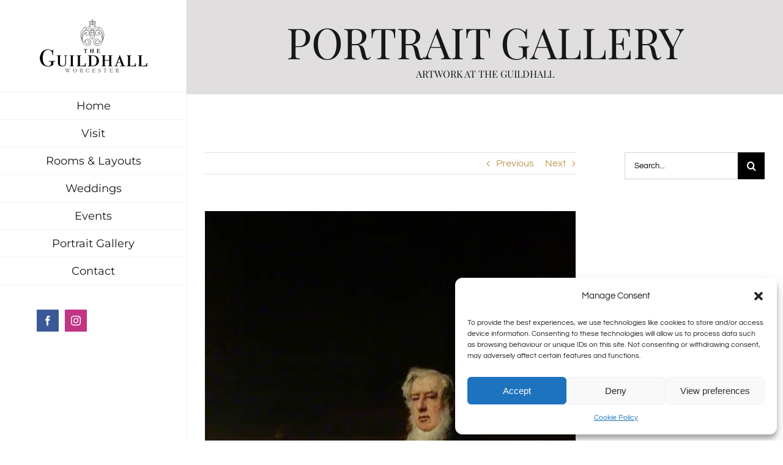

--- FILE ---
content_type: text/html; charset=UTF-8
request_url: https://www.worcesterguildhall.co.uk/portfolio-items/alderman-t-rowley-hill-1816-1896-mp/
body_size: 18071
content:

<!DOCTYPE html>
<html class="avada-html-layout-wide avada-html-header-position-left" lang="en-GB" prefix="og: http://ogp.me/ns# fb: http://ogp.me/ns/fb#">
<head>
	<meta http-equiv="X-UA-Compatible" content="IE=edge" />
	<meta http-equiv="Content-Type" content="text/html; charset=utf-8"/>
	<meta name="viewport" content="width=device-width, initial-scale=1" />
	<meta name='robots' content='index, follow, max-image-preview:large, max-snippet:-1, max-video-preview:-1' />
	<style>img:is([sizes="auto" i], [sizes^="auto," i]) { contain-intrinsic-size: 3000px 1500px }</style>
	
	<!-- This site is optimized with the Yoast SEO plugin v25.3 - https://yoast.com/wordpress/plugins/seo/ -->
	<title>Alderman T. Rowley Hill (1816–1896), MP - Guildhall Worcester</title>
	<link rel="canonical" href="https://www.worcesterguildhall.co.uk/portfolio-items/alderman-t-rowley-hill-1816-1896-mp/" />
	<meta property="og:locale" content="en_GB" />
	<meta property="og:type" content="article" />
	<meta property="og:title" content="Alderman T. Rowley Hill (1816–1896), MP - Guildhall Worcester" />
	<meta property="og:url" content="https://www.worcesterguildhall.co.uk/portfolio-items/alderman-t-rowley-hill-1816-1896-mp/" />
	<meta property="og:site_name" content="Guildhall Worcester" />
	<meta property="article:publisher" content="https://www.facebook.com/guildhallworcester" />
	<meta property="article:modified_time" content="2023-02-18T14:43:24+00:00" />
	<meta property="og:image" content="https://www.worcesterguildhall.co.uk/wp-content/uploads/2023/01/Alderman-T.-Rowley-Hill-1816–1896-MP.jpg" />
	<meta property="og:image:width" content="426" />
	<meta property="og:image:height" content="685" />
	<meta property="og:image:type" content="image/jpeg" />
	<meta name="twitter:card" content="summary_large_image" />
	<meta name="twitter:site" content="@Guildhall_Worc" />
	<meta name="twitter:label1" content="Estimated reading time" />
	<meta name="twitter:data1" content="6 minutes" />
	<script type="application/ld+json" class="yoast-schema-graph">{"@context":"https://schema.org","@graph":[{"@type":"WebPage","@id":"https://www.worcesterguildhall.co.uk/portfolio-items/alderman-t-rowley-hill-1816-1896-mp/","url":"https://www.worcesterguildhall.co.uk/portfolio-items/alderman-t-rowley-hill-1816-1896-mp/","name":"Alderman T. Rowley Hill (1816–1896), MP - Guildhall Worcester","isPartOf":{"@id":"https://www.worcesterguildhall.co.uk/#website"},"primaryImageOfPage":{"@id":"https://www.worcesterguildhall.co.uk/portfolio-items/alderman-t-rowley-hill-1816-1896-mp/#primaryimage"},"image":{"@id":"https://www.worcesterguildhall.co.uk/portfolio-items/alderman-t-rowley-hill-1816-1896-mp/#primaryimage"},"thumbnailUrl":"https://www.worcesterguildhall.co.uk/wp-content/uploads/2023/01/Alderman-T.-Rowley-Hill-1816–1896-MP.jpg","datePublished":"2023-01-21T11:42:31+00:00","dateModified":"2023-02-18T14:43:24+00:00","breadcrumb":{"@id":"https://www.worcesterguildhall.co.uk/portfolio-items/alderman-t-rowley-hill-1816-1896-mp/#breadcrumb"},"inLanguage":"en-GB","potentialAction":[{"@type":"ReadAction","target":["https://www.worcesterguildhall.co.uk/portfolio-items/alderman-t-rowley-hill-1816-1896-mp/"]}]},{"@type":"ImageObject","inLanguage":"en-GB","@id":"https://www.worcesterguildhall.co.uk/portfolio-items/alderman-t-rowley-hill-1816-1896-mp/#primaryimage","url":"https://www.worcesterguildhall.co.uk/wp-content/uploads/2023/01/Alderman-T.-Rowley-Hill-1816–1896-MP.jpg","contentUrl":"https://www.worcesterguildhall.co.uk/wp-content/uploads/2023/01/Alderman-T.-Rowley-Hill-1816–1896-MP.jpg","width":426,"height":685,"caption":"Portrait of Holl, Frank; Alderman T. Rowley Hill (1816-1896), MP; Worcester Guildhall; http://www.artuk.org/artworks/alderman-t-rowley-hill-18161896-mp-53433"},{"@type":"BreadcrumbList","@id":"https://www.worcesterguildhall.co.uk/portfolio-items/alderman-t-rowley-hill-1816-1896-mp/#breadcrumb","itemListElement":[{"@type":"ListItem","position":1,"name":"Home","item":"https://www.worcesterguildhall.co.uk/"},{"@type":"ListItem","position":2,"name":"Portfolio","item":"https://www.worcesterguildhall.co.uk/portfolio-items/"},{"@type":"ListItem","position":3,"name":"Alderman T. Rowley Hill (1816–1896), MP"}]},{"@type":"WebSite","@id":"https://www.worcesterguildhall.co.uk/#website","url":"https://www.worcesterguildhall.co.uk/","name":"Guildhall Worcester","description":"","publisher":{"@id":"https://www.worcesterguildhall.co.uk/#organization"},"potentialAction":[{"@type":"SearchAction","target":{"@type":"EntryPoint","urlTemplate":"https://www.worcesterguildhall.co.uk/?s={search_term_string}"},"query-input":{"@type":"PropertyValueSpecification","valueRequired":true,"valueName":"search_term_string"}}],"inLanguage":"en-GB"},{"@type":"Organization","@id":"https://www.worcesterguildhall.co.uk/#organization","name":"The Guildhall Worcester","url":"https://www.worcesterguildhall.co.uk/","logo":{"@type":"ImageObject","inLanguage":"en-GB","@id":"https://www.worcesterguildhall.co.uk/#/schema/logo/image/","url":"https://www.worcesterguildhall.co.uk/wp-content/uploads/2018/02/Guildhall_Logo-352.png","contentUrl":"https://www.worcesterguildhall.co.uk/wp-content/uploads/2018/02/Guildhall_Logo-352.png","width":352,"height":175,"caption":"The Guildhall Worcester"},"image":{"@id":"https://www.worcesterguildhall.co.uk/#/schema/logo/image/"},"sameAs":["https://www.facebook.com/guildhallworcester","https://x.com/Guildhall_Worc","https://www.instagram.com/guildhall.worcester/"]}]}</script>
	<!-- / Yoast SEO plugin. -->


<link rel='dns-prefetch' href='//www.googletagmanager.com' />
<link rel="alternate" type="application/rss+xml" title="Guildhall Worcester &raquo; Feed" href="https://www.worcesterguildhall.co.uk/feed/" />
<link rel="alternate" type="application/rss+xml" title="Guildhall Worcester &raquo; Comments Feed" href="https://www.worcesterguildhall.co.uk/comments/feed/" />
		
		
		
				<link rel="alternate" type="application/rss+xml" title="Guildhall Worcester &raquo; Alderman T. Rowley Hill (1816–1896), MP Comments Feed" href="https://www.worcesterguildhall.co.uk/portfolio-items/alderman-t-rowley-hill-1816-1896-mp/feed/" />
					<meta name="description" content="Alderman T. Rowley Hill (1816–1896), MP  

Date: c.1881 

Medium: Oil on canvas 

Measurements: H 250 x W 144 cm (E)  

Artist: Frank Holl (1845 - 1888) 

Work type: Painting 

Acquisition method: commissioned for the Guidhall and paid for by public subscription, 1881  

Thomas Rowley Hill (1816-96) was born in Stourport and was"/>
				
		<meta property="og:locale" content="en_GB"/>
		<meta property="og:type" content="article"/>
		<meta property="og:site_name" content="Guildhall Worcester"/>
		<meta property="og:title" content="Alderman T. Rowley Hill (1816–1896), MP - Guildhall Worcester"/>
				<meta property="og:description" content="Alderman T. Rowley Hill (1816–1896), MP  

Date: c.1881 

Medium: Oil on canvas 

Measurements: H 250 x W 144 cm (E)  

Artist: Frank Holl (1845 - 1888) 

Work type: Painting 

Acquisition method: commissioned for the Guidhall and paid for by public subscription, 1881  

Thomas Rowley Hill (1816-96) was born in Stourport and was"/>
				<meta property="og:url" content="https://www.worcesterguildhall.co.uk/portfolio-items/alderman-t-rowley-hill-1816-1896-mp/"/>
													<meta property="article:modified_time" content="2023-02-18T14:43:24+00:00"/>
											<meta property="og:image" content="https://www.worcesterguildhall.co.uk/wp-content/uploads/2023/01/Alderman-T.-Rowley-Hill-1816–1896-MP.jpg"/>
		<meta property="og:image:width" content="426"/>
		<meta property="og:image:height" content="685"/>
		<meta property="og:image:type" content="image/jpeg"/>
				<script type="text/javascript">
/* <![CDATA[ */
window._wpemojiSettings = {"baseUrl":"https:\/\/s.w.org\/images\/core\/emoji\/16.0.1\/72x72\/","ext":".png","svgUrl":"https:\/\/s.w.org\/images\/core\/emoji\/16.0.1\/svg\/","svgExt":".svg","source":{"concatemoji":"https:\/\/www.worcesterguildhall.co.uk\/wp-includes\/js\/wp-emoji-release.min.js?ver=e4915b1256971536a779267245c12ab2"}};
/*! This file is auto-generated */
!function(s,n){var o,i,e;function c(e){try{var t={supportTests:e,timestamp:(new Date).valueOf()};sessionStorage.setItem(o,JSON.stringify(t))}catch(e){}}function p(e,t,n){e.clearRect(0,0,e.canvas.width,e.canvas.height),e.fillText(t,0,0);var t=new Uint32Array(e.getImageData(0,0,e.canvas.width,e.canvas.height).data),a=(e.clearRect(0,0,e.canvas.width,e.canvas.height),e.fillText(n,0,0),new Uint32Array(e.getImageData(0,0,e.canvas.width,e.canvas.height).data));return t.every(function(e,t){return e===a[t]})}function u(e,t){e.clearRect(0,0,e.canvas.width,e.canvas.height),e.fillText(t,0,0);for(var n=e.getImageData(16,16,1,1),a=0;a<n.data.length;a++)if(0!==n.data[a])return!1;return!0}function f(e,t,n,a){switch(t){case"flag":return n(e,"\ud83c\udff3\ufe0f\u200d\u26a7\ufe0f","\ud83c\udff3\ufe0f\u200b\u26a7\ufe0f")?!1:!n(e,"\ud83c\udde8\ud83c\uddf6","\ud83c\udde8\u200b\ud83c\uddf6")&&!n(e,"\ud83c\udff4\udb40\udc67\udb40\udc62\udb40\udc65\udb40\udc6e\udb40\udc67\udb40\udc7f","\ud83c\udff4\u200b\udb40\udc67\u200b\udb40\udc62\u200b\udb40\udc65\u200b\udb40\udc6e\u200b\udb40\udc67\u200b\udb40\udc7f");case"emoji":return!a(e,"\ud83e\udedf")}return!1}function g(e,t,n,a){var r="undefined"!=typeof WorkerGlobalScope&&self instanceof WorkerGlobalScope?new OffscreenCanvas(300,150):s.createElement("canvas"),o=r.getContext("2d",{willReadFrequently:!0}),i=(o.textBaseline="top",o.font="600 32px Arial",{});return e.forEach(function(e){i[e]=t(o,e,n,a)}),i}function t(e){var t=s.createElement("script");t.src=e,t.defer=!0,s.head.appendChild(t)}"undefined"!=typeof Promise&&(o="wpEmojiSettingsSupports",i=["flag","emoji"],n.supports={everything:!0,everythingExceptFlag:!0},e=new Promise(function(e){s.addEventListener("DOMContentLoaded",e,{once:!0})}),new Promise(function(t){var n=function(){try{var e=JSON.parse(sessionStorage.getItem(o));if("object"==typeof e&&"number"==typeof e.timestamp&&(new Date).valueOf()<e.timestamp+604800&&"object"==typeof e.supportTests)return e.supportTests}catch(e){}return null}();if(!n){if("undefined"!=typeof Worker&&"undefined"!=typeof OffscreenCanvas&&"undefined"!=typeof URL&&URL.createObjectURL&&"undefined"!=typeof Blob)try{var e="postMessage("+g.toString()+"("+[JSON.stringify(i),f.toString(),p.toString(),u.toString()].join(",")+"));",a=new Blob([e],{type:"text/javascript"}),r=new Worker(URL.createObjectURL(a),{name:"wpTestEmojiSupports"});return void(r.onmessage=function(e){c(n=e.data),r.terminate(),t(n)})}catch(e){}c(n=g(i,f,p,u))}t(n)}).then(function(e){for(var t in e)n.supports[t]=e[t],n.supports.everything=n.supports.everything&&n.supports[t],"flag"!==t&&(n.supports.everythingExceptFlag=n.supports.everythingExceptFlag&&n.supports[t]);n.supports.everythingExceptFlag=n.supports.everythingExceptFlag&&!n.supports.flag,n.DOMReady=!1,n.readyCallback=function(){n.DOMReady=!0}}).then(function(){return e}).then(function(){var e;n.supports.everything||(n.readyCallback(),(e=n.source||{}).concatemoji?t(e.concatemoji):e.wpemoji&&e.twemoji&&(t(e.twemoji),t(e.wpemoji)))}))}((window,document),window._wpemojiSettings);
/* ]]> */
</script>
<link rel='stylesheet' id='nouislider-css' href='https://www.worcesterguildhall.co.uk/wp-content/plugins/arforms-form-builder/css/nouislider.css?ver=6.9.5' type='text/css' media='all' />
<link rel='stylesheet' id='mec-select2-style-css' href='https://www.worcesterguildhall.co.uk/wp-content/plugins/modern-events-calendar-lite/assets/packages/select2/select2.min.css?ver=7.23.0' type='text/css' media='all' />
<link rel='stylesheet' id='mec-font-icons-css' href='https://www.worcesterguildhall.co.uk/wp-content/plugins/modern-events-calendar-lite/assets/css/iconfonts.css?ver=7.23.0' type='text/css' media='all' />
<link rel='stylesheet' id='mec-frontend-style-css' href='https://www.worcesterguildhall.co.uk/wp-content/plugins/modern-events-calendar-lite/assets/css/frontend.min.css?ver=7.23.0' type='text/css' media='all' />
<link rel='stylesheet' id='mec-tooltip-style-css' href='https://www.worcesterguildhall.co.uk/wp-content/plugins/modern-events-calendar-lite/assets/packages/tooltip/tooltip.css?ver=7.23.0' type='text/css' media='all' />
<link rel='stylesheet' id='mec-tooltip-shadow-style-css' href='https://www.worcesterguildhall.co.uk/wp-content/plugins/modern-events-calendar-lite/assets/packages/tooltip/tooltipster-sideTip-shadow.min.css?ver=7.23.0' type='text/css' media='all' />
<link rel='stylesheet' id='featherlight-css' href='https://www.worcesterguildhall.co.uk/wp-content/plugins/modern-events-calendar-lite/assets/packages/featherlight/featherlight.css?ver=7.23.0' type='text/css' media='all' />
<link rel='stylesheet' id='mec-lity-style-css' href='https://www.worcesterguildhall.co.uk/wp-content/plugins/modern-events-calendar-lite/assets/packages/lity/lity.min.css?ver=7.23.0' type='text/css' media='all' />
<link rel='stylesheet' id='mec-general-calendar-style-css' href='https://www.worcesterguildhall.co.uk/wp-content/plugins/modern-events-calendar-lite/assets/css/mec-general-calendar.css?ver=7.23.0' type='text/css' media='all' />
<link rel='stylesheet' id='layerslider-css' href='https://www.worcesterguildhall.co.uk/wp-content/plugins/LayerSlider/assets/static/layerslider/css/layerslider.css?ver=7.14.4' type='text/css' media='all' />
<style id='wp-emoji-styles-inline-css' type='text/css'>

	img.wp-smiley, img.emoji {
		display: inline !important;
		border: none !important;
		box-shadow: none !important;
		height: 1em !important;
		width: 1em !important;
		margin: 0 0.07em !important;
		vertical-align: -0.1em !important;
		background: none !important;
		padding: 0 !important;
	}
</style>
<link rel='stylesheet' id='cmplz-general-css' href='https://www.worcesterguildhall.co.uk/wp-content/plugins/complianz-gdpr/assets/css/cookieblocker.min.css?ver=1744803270' type='text/css' media='all' />
<link rel='stylesheet' id='tablepress-default-css' href='https://www.worcesterguildhall.co.uk/wp-content/plugins/tablepress/css/build/default.css?ver=3.2.1' type='text/css' media='all' />
<link rel='stylesheet' id='fusion-dynamic-css-css' href='https://www.worcesterguildhall.co.uk/wp-content/uploads/fusion-styles/66bbe11183db93fc35e4fe547527d2f7.min.css?ver=3.12.1' type='text/css' media='all' />
<script type="text/javascript" data-cfasync="false" src="https://www.worcesterguildhall.co.uk/wp-includes/js/jquery/jquery.min.js?ver=3.7.1" id="jquery-core-js"></script>
<script type="text/javascript" data-cfasync="false" src="https://www.worcesterguildhall.co.uk/wp-includes/js/jquery/jquery-migrate.min.js?ver=3.4.1" id="jquery-migrate-js"></script>
<script type="text/javascript" id="layerslider-utils-js-extra">
/* <![CDATA[ */
var LS_Meta = {"v":"7.14.4","fixGSAP":"1"};
/* ]]> */
</script>
<script type="text/javascript" src="https://www.worcesterguildhall.co.uk/wp-content/plugins/LayerSlider/assets/static/layerslider/js/layerslider.utils.js?ver=7.14.4" id="layerslider-utils-js"></script>
<script type="text/javascript" src="https://www.worcesterguildhall.co.uk/wp-content/plugins/LayerSlider/assets/static/layerslider/js/layerslider.kreaturamedia.jquery.js?ver=7.14.4" id="layerslider-js"></script>
<script type="text/javascript" src="https://www.worcesterguildhall.co.uk/wp-content/plugins/LayerSlider/assets/static/layerslider/js/layerslider.transitions.js?ver=7.14.4" id="layerslider-transitions-js"></script>

<!-- Google tag (gtag.js) snippet added by Site Kit -->

<!-- Google Analytics snippet added by Site Kit -->
<script type="text/javascript" src="https://www.googletagmanager.com/gtag/js?id=GT-K825FKF" id="google_gtagjs-js" async></script>
<script type="text/javascript" id="google_gtagjs-js-after">
/* <![CDATA[ */
window.dataLayer = window.dataLayer || [];function gtag(){dataLayer.push(arguments);}
gtag("set","linker",{"domains":["www.worcesterguildhall.co.uk"]});
gtag("js", new Date());
gtag("set", "developer_id.dZTNiMT", true);
gtag("config", "GT-K825FKF");
/* ]]> */
</script>

<!-- End Google tag (gtag.js) snippet added by Site Kit -->
<meta name="generator" content="Powered by LayerSlider 7.14.4 - Build Heros, Sliders, and Popups. Create Animations and Beautiful, Rich Web Content as Easy as Never Before on WordPress." />
<!-- LayerSlider updates and docs at: https://layerslider.com -->
<link rel="https://api.w.org/" href="https://www.worcesterguildhall.co.uk/wp-json/" /><link rel="alternate" title="JSON" type="application/json" href="https://www.worcesterguildhall.co.uk/wp-json/wp/v2/avada_portfolio/3814" /><link rel="alternate" title="oEmbed (JSON)" type="application/json+oembed" href="https://www.worcesterguildhall.co.uk/wp-json/oembed/1.0/embed?url=https%3A%2F%2Fwww.worcesterguildhall.co.uk%2Fportfolio-items%2Falderman-t-rowley-hill-1816-1896-mp%2F" />
<link rel="alternate" title="oEmbed (XML)" type="text/xml+oembed" href="https://www.worcesterguildhall.co.uk/wp-json/oembed/1.0/embed?url=https%3A%2F%2Fwww.worcesterguildhall.co.uk%2Fportfolio-items%2Falderman-t-rowley-hill-1816-1896-mp%2F&#038;format=xml" />
<meta name="generator" content="Site Kit by Google 1.154.0" />			<style>.cmplz-hidden {
					display: none !important;
				}</style><link rel="preload" href="https://www.worcesterguildhall.co.uk/wp-content/themes/Avada/includes/lib/assets/fonts/icomoon/awb-icons.woff" as="font" type="font/woff" crossorigin><link rel="preload" href="//www.worcesterguildhall.co.uk/wp-content/themes/Avada/includes/lib/assets/fonts/fontawesome/webfonts/fa-brands-400.woff2" as="font" type="font/woff2" crossorigin><link rel="preload" href="//www.worcesterguildhall.co.uk/wp-content/themes/Avada/includes/lib/assets/fonts/fontawesome/webfonts/fa-regular-400.woff2" as="font" type="font/woff2" crossorigin><link rel="preload" href="//www.worcesterguildhall.co.uk/wp-content/themes/Avada/includes/lib/assets/fonts/fontawesome/webfonts/fa-solid-900.woff2" as="font" type="font/woff2" crossorigin><style type="text/css" id="css-fb-visibility">@media screen and (max-width: 640px){.fusion-no-small-visibility{display:none !important;}body .sm-text-align-center{text-align:center !important;}body .sm-text-align-left{text-align:left !important;}body .sm-text-align-right{text-align:right !important;}body .sm-flex-align-center{justify-content:center !important;}body .sm-flex-align-flex-start{justify-content:flex-start !important;}body .sm-flex-align-flex-end{justify-content:flex-end !important;}body .sm-mx-auto{margin-left:auto !important;margin-right:auto !important;}body .sm-ml-auto{margin-left:auto !important;}body .sm-mr-auto{margin-right:auto !important;}body .fusion-absolute-position-small{position:absolute;top:auto;width:100%;}.awb-sticky.awb-sticky-small{ position: sticky; top: var(--awb-sticky-offset,0); }}@media screen and (min-width: 641px) and (max-width: 1024px){.fusion-no-medium-visibility{display:none !important;}body .md-text-align-center{text-align:center !important;}body .md-text-align-left{text-align:left !important;}body .md-text-align-right{text-align:right !important;}body .md-flex-align-center{justify-content:center !important;}body .md-flex-align-flex-start{justify-content:flex-start !important;}body .md-flex-align-flex-end{justify-content:flex-end !important;}body .md-mx-auto{margin-left:auto !important;margin-right:auto !important;}body .md-ml-auto{margin-left:auto !important;}body .md-mr-auto{margin-right:auto !important;}body .fusion-absolute-position-medium{position:absolute;top:auto;width:100%;}.awb-sticky.awb-sticky-medium{ position: sticky; top: var(--awb-sticky-offset,0); }}@media screen and (min-width: 1025px){.fusion-no-large-visibility{display:none !important;}body .lg-text-align-center{text-align:center !important;}body .lg-text-align-left{text-align:left !important;}body .lg-text-align-right{text-align:right !important;}body .lg-flex-align-center{justify-content:center !important;}body .lg-flex-align-flex-start{justify-content:flex-start !important;}body .lg-flex-align-flex-end{justify-content:flex-end !important;}body .lg-mx-auto{margin-left:auto !important;margin-right:auto !important;}body .lg-ml-auto{margin-left:auto !important;}body .lg-mr-auto{margin-right:auto !important;}body .fusion-absolute-position-large{position:absolute;top:auto;width:100%;}.awb-sticky.awb-sticky-large{ position: sticky; top: var(--awb-sticky-offset,0); }}</style>		<script type="text/javascript">
			var doc = document.documentElement;
			doc.setAttribute( 'data-useragent', navigator.userAgent );
		</script>
		<style>:root,::before,::after{--mec-color-skin: #f1c40f;--mec-color-skin-rgba-1: rgba(241,196,15,.25);--mec-color-skin-rgba-2: rgba(241,196,15,.5);--mec-color-skin-rgba-3: rgba(241,196,15,.75);--mec-color-skin-rgba-4: rgba(241,196,15,.11);--mec-primary-border-radius: ;--mec-secondary-border-radius: ;--mec-container-normal-width: 1196px;--mec-container-large-width: 1690px;--mec-fes-main-color: #40d9f1;--mec-fes-main-color-rgba-1: rgba(64, 217, 241, 0.12);--mec-fes-main-color-rgba-2: rgba(64, 217, 241, 0.23);--mec-fes-main-color-rgba-3: rgba(64, 217, 241, 0.03);--mec-fes-main-color-rgba-4: rgba(64, 217, 241, 0.3);--mec-fes-main-color-rgba-5: rgb(64 217 241 / 7%);--mec-fes-main-color-rgba-6: rgba(64, 217, 241, 0.2);</style><style>/* Modern Event Calender Workarounds */
@media only screen and (min-width: 1200px) {
div.main-content, .mec-container {
max-width: 1280px !important;
}}
.mec-wrap .row {
margin: 0px !important;
}
@media only screen and (max-width: 479px) {
.mec-event-list-standard .mec-col-table-c.mec-event-content-wrap {
    padding: 10px 0px 10px 0px;
}}
.mec-wrap p {
font-size: 16px;
color: #000;
}
.mec-single-title, .mec-single-event-description, .mec-events-content {
padding: 10px 0px 10px 0px !important;
}
.mec-single-event .mec-event-meta dd {
font-size: 16px;
}
.mec-single-event .mec-event-meta dd {
padding-left: 0px !important;
}</style>
	</head>

<body data-rsssl=1 data-cmplz=1 class="wp-singular avada_portfolio-template-default single single-avada_portfolio postid-3814 single-format-standard wp-theme-Avada wp-child-theme-Avada-Child-Theme mec-theme-Avada has-sidebar fusion-image-hovers fusion-pagination-sizing fusion-button_type-flat fusion-button_span-no fusion-button_gradient-linear avada-image-rollover-circle-yes avada-image-rollover-yes avada-image-rollover-direction-center_horiz fusion-body ltr fusion-sticky-header no-tablet-sticky-header no-mobile-slidingbar avada-has-rev-slider-styles fusion-disable-outline fusion-sub-menu-fade mobile-logo-pos-center layout-wide-mode avada-has-boxed-modal-shadow-none layout-scroll-offset-full avada-has-zero-margin-offset-top side-header side-header-left menu-text-align-center mobile-menu-design-modern fusion-show-pagination-text fusion-header-layout-v5 avada-responsive avada-footer-fx-none avada-menu-highlight-style-bar fusion-search-form-classic fusion-main-menu-search-dropdown fusion-avatar-square avada-dropdown-styles avada-blog-layout-grid avada-blog-archive-layout-medium alternate avada-header-shadow-no avada-menu-icon-position-left avada-has-megamenu-shadow avada-has-mainmenu-dropdown-divider avada-has-pagetitle-bg-full avada-has-breadcrumb-mobile-hidden avada-has-titlebar-hide avada-social-full-transparent avada-has-pagination-padding avada-flyout-menu-direction-fade avada-ec-views-v1" data-awb-post-id="3814">
		<a class="skip-link screen-reader-text" href="#content">Skip to content</a>

	<div id="boxed-wrapper">
		
		<div id="wrapper" class="fusion-wrapper">
			<div id="home" style="position:relative;top:-1px;"></div>
							
																
<div id="side-header-sticky"></div>
<div id="side-header" class="clearfix fusion-mobile-menu-design-modern fusion-sticky-logo-1 fusion-mobile-logo-1 fusion-sticky-menu-">
	<div class="side-header-wrapper">
								<div class="side-header-content fusion-logo-center fusion-mobile-logo-1">
				<div class="fusion-logo" data-margin-top="31px" data-margin-bottom="31px" data-margin-left="0px" data-margin-right="0px">
			<a class="fusion-logo-link"  href="https://www.worcesterguildhall.co.uk/" >

						<!-- standard logo -->
			<img src="https://www.worcesterguildhall.co.uk/wp-content/uploads/2018/02/Guildhall_Logo-176.png" srcset="https://www.worcesterguildhall.co.uk/wp-content/uploads/2018/02/Guildhall_Logo-176.png 1x, https://www.worcesterguildhall.co.uk/wp-content/uploads/2018/02/Guildhall_Logo-352.png 2x" width="176" height="88" style="max-height:88px;height:auto;" alt="Guildhall Worcester Logo" data-retina_logo_url="https://www.worcesterguildhall.co.uk/wp-content/uploads/2018/02/Guildhall_Logo-352.png" class="fusion-standard-logo" />

			
					</a>
		</div>		</div>
		<div class="fusion-main-menu-container fusion-logo-menu-center">
			<nav class="fusion-main-menu" aria-label="Main Menu"><ul id="menu-guildhall-main-menu" class="fusion-menu"><li  id="menu-item-26"  class="menu-item menu-item-type-post_type menu-item-object-page menu-item-home menu-item-26"  data-item-id="26"><a  title="home" href="https://www.worcesterguildhall.co.uk/" class="fusion-bar-highlight"><span class="menu-text">Home</span></a></li><li  id="menu-item-1973"  class="menu-item menu-item-type-post_type menu-item-object-page menu-item-1973"  data-item-id="1973"><a  href="https://www.worcesterguildhall.co.uk/visit/" class="fusion-bar-highlight"><span class="menu-text">Visit</span></a></li><li  id="menu-item-1975"  class="menu-item menu-item-type-post_type menu-item-object-page menu-item-1975"  data-item-id="1975"><a  href="https://www.worcesterguildhall.co.uk/roomsandlayout/" class="fusion-bar-highlight"><span class="menu-text">Rooms &#038; Layouts</span></a></li><li  id="menu-item-1974"  class="menu-item menu-item-type-post_type menu-item-object-page menu-item-1974"  data-item-id="1974"><a  href="https://www.worcesterguildhall.co.uk/weddings/" class="fusion-bar-highlight"><span class="menu-text">Weddings</span></a></li><li  id="menu-item-3651"  class="menu-item menu-item-type-post_type menu-item-object-page menu-item-3651"  data-item-id="3651"><a  href="https://www.worcesterguildhall.co.uk/events-at-the-guildhall/" class="fusion-bar-highlight"><span class="menu-text">Events</span></a></li><li  id="menu-item-4177"  class="menu-item menu-item-type-post_type menu-item-object-page menu-item-4177"  data-item-id="4177"><a  href="https://www.worcesterguildhall.co.uk/portraits/" class="fusion-bar-highlight"><span class="menu-text">Portrait Gallery</span></a></li><li  id="menu-item-20"  class="menu-item menu-item-type-post_type menu-item-object-page menu-item-has-children menu-item-20 fusion-dropdown-menu"  data-item-id="20"><a  title="contact" href="https://www.worcesterguildhall.co.uk/contact/" class="fusion-bar-highlight"><span class="menu-text">Contact</span></a><ul class="sub-menu"><li  id="menu-item-2238"  class="menu-item menu-item-type-post_type menu-item-object-page menu-item-2238 fusion-dropdown-submenu" ><a  href="https://www.worcesterguildhall.co.uk/contact/room-booking-form/" class="fusion-bar-highlight"><span>Room booking form</span></a></li><li  id="menu-item-2239"  class="menu-item menu-item-type-post_type menu-item-object-page menu-item-2239 fusion-dropdown-submenu" ><a  href="https://www.worcesterguildhall.co.uk/contact/wedding-enquiry-form/" class="fusion-bar-highlight"><span>Wedding enquiry form</span></a></li></ul></li></ul></nav>	<div class="fusion-mobile-menu-icons">
							<a href="#" class="fusion-icon awb-icon-bars" aria-label="Toggle mobile menu" aria-expanded="false"></a>
		
		
		
			</div>

<nav class="fusion-mobile-nav-holder fusion-mobile-menu-text-align-left" aria-label="Main Menu Mobile"></nav>

		</div>

		
								
			<div class="side-header-content side-header-content-1-2">
									<div class="side-header-content-1 fusion-clearfix">
					<div class="fusion-social-links-header"><div class="fusion-social-networks boxed-icons"><div class="fusion-social-networks-wrapper"><a  class="fusion-social-network-icon fusion-tooltip fusion-facebook awb-icon-facebook" style="color:#ffffff;background-color:#3b5998;border-color:#3b5998;" data-placement="top" data-title="Facebook" data-toggle="tooltip" title="Facebook" href="https://www.facebook.com/guildhallworcester/" target="_blank" rel="noreferrer"><span class="screen-reader-text">Facebook</span></a><a  class="fusion-social-network-icon fusion-tooltip fusion-instagram awb-icon-instagram" style="color:#ffffff;background-color:#c13584;border-color:#c13584;" data-placement="top" data-title="Instagram" data-toggle="tooltip" title="Instagram" href="https://www.instagram.com/guildhall.worcester/" target="_blank" rel="noopener noreferrer"><span class="screen-reader-text">Instagram</span></a></div></div></div>					</div>
											</div>
		
		
					</div>
	<style>
	.side-header-styling-wrapper > div {
		display: none !important;
	}

	.side-header-styling-wrapper .side-header-background-image,
	.side-header-styling-wrapper .side-header-background-color,
	.side-header-styling-wrapper .side-header-border {
		display: block !important;
	}
	</style>
	<div class="side-header-styling-wrapper" style="overflow:hidden;">
		<div class="side-header-background-image"></div>
		<div class="side-header-background-color"></div>
		<div class="side-header-border"></div>
	</div>
</div>

					
							<div id="sliders-container" class="fusion-slider-visibility">
					</div>
				
					
							
			<section class="fusion-page-title-bar fusion-tb-page-title-bar"><div class="fusion-fullwidth fullwidth-box fusion-builder-row-1 fusion-flex-container has-pattern-background has-mask-background nonhundred-percent-fullwidth non-hundred-percent-height-scrolling" style="--awb-border-radius-top-left:0px;--awb-border-radius-top-right:0px;--awb-border-radius-bottom-right:0px;--awb-border-radius-bottom-left:0px;--awb-padding-top:30px;--awb-padding-bottom:0px;--awb-background-color:#e0dede;--awb-flex-wrap:wrap;" ><div class="fusion-builder-row fusion-row fusion-flex-align-items-flex-start fusion-flex-content-wrap" style="max-width:1248px;margin-left: calc(-4% / 2 );margin-right: calc(-4% / 2 );"><div class="fusion-layout-column fusion_builder_column fusion-builder-column-0 fusion_builder_column_1_1 1_1 fusion-flex-column" style="--awb-bg-size:cover;--awb-width-large:100%;--awb-margin-top-large:0px;--awb-spacing-right-large:1.92%;--awb-margin-bottom-large:20px;--awb-spacing-left-large:1.92%;--awb-width-medium:100%;--awb-order-medium:0;--awb-spacing-right-medium:1.92%;--awb-spacing-left-medium:1.92%;--awb-width-small:100%;--awb-order-small:0;--awb-spacing-right-small:1.92%;--awb-spacing-left-small:1.92%;"><div class="fusion-column-wrapper fusion-column-has-shadow fusion-flex-justify-content-flex-start fusion-content-layout-column"><div class="fusion-title title fusion-title-1 fusion-title-center fusion-title-text fusion-title-size-two" style="--awb-margin-bottom:0px;--awb-font-size:70px;"><div class="title-sep-container title-sep-container-left"><div class="title-sep sep-single sep-solid" style="border-color:#e0dede;"></div></div><span class="awb-title-spacer"></span><h2 class="fusion-title-heading title-heading-center fusion-responsive-typography-calculated" style="margin:0;font-size:1em;--fontSize:70;line-height:1.1;">PORTRAIT GALLERY</h2><span class="awb-title-spacer"></span><div class="title-sep-container title-sep-container-right"><div class="title-sep sep-single sep-solid" style="border-color:#e0dede;"></div></div></div><div class="fusion-title title fusion-title-2 fusion-title-center fusion-title-text fusion-title-size-two" style="--awb-margin-bottom:0px;--awb-font-size:16px;"><div class="title-sep-container title-sep-container-left"><div class="title-sep sep-single sep-solid" style="border-color:#e0dede;"></div></div><span class="awb-title-spacer"></span><h2 class="fusion-title-heading title-heading-center fusion-responsive-typography-calculated" style="margin:0;font-size:1em;--fontSize:16;--minFontSize:16;line-height:1.69;">ARTWORK AT THE GUILDHALL</h2><span class="awb-title-spacer"></span><div class="title-sep-container title-sep-container-right"><div class="title-sep sep-single sep-solid" style="border-color:#e0dede;"></div></div></div></div></div></div></div>
</section>
						<main id="main" class="clearfix ">
				<div class="fusion-row" style="">
<section id="content" class=" portfolio-full" style="float: left;">
	
			<div class="single-navigation clearfix">
			
											<a href="https://www.worcesterguildhall.co.uk/portfolio-items/robert-howorth/" rel="prev">Previous</a>
			
			
											<a href="https://www.worcesterguildhall.co.uk/portfolio-items/george-iii-1738-1820-2/" rel="next">Next</a>
					</div>
	
					<article id="post-3814" class="post-3814 avada_portfolio type-avada_portfolio status-publish format-standard has-post-thumbnail hentry portfolio_category-portraits">

									<div class="fusion-flexslider flexslider fusion-post-slideshow post-slideshow fusion-flexslider-loading">
				<ul class="slides">
																					<li>
																																<a href="https://www.worcesterguildhall.co.uk/wp-content/uploads/2023/01/Alderman-T.-Rowley-Hill-1816–1896-MP.jpg" data-rel="iLightbox[gallery3814]" title="" data-title="" data-caption="">
										<span class="screen-reader-text">View Larger Image</span>
										<img width="426" height="685" src="https://www.worcesterguildhall.co.uk/wp-content/uploads/2023/01/Alderman-T.-Rowley-Hill-1816–1896-MP.jpg" class="attachment-full size-full wp-post-image" alt="Portrait of Holl, Frank; Alderman T. Rowley Hill (1816-1896), MP; Worcester Guildhall; http://www.artuk.org/artworks/alderman-t-rowley-hill-18161896-mp-53433" decoding="async" fetchpriority="high" srcset="https://www.worcesterguildhall.co.uk/wp-content/uploads/2023/01/Alderman-T.-Rowley-Hill-1816–1896-MP-200x322.jpg 200w, https://www.worcesterguildhall.co.uk/wp-content/uploads/2023/01/Alderman-T.-Rowley-Hill-1816–1896-MP-400x643.jpg 400w, https://www.worcesterguildhall.co.uk/wp-content/uploads/2023/01/Alderman-T.-Rowley-Hill-1816–1896-MP.jpg 426w" sizes="(max-width: 1024px) 100vw, (max-width: 640px) 100vw, 426px" />									</a>
																					</li>
																																																																																																																				</ul>
			</div>
			
						<div class="project-content">
				<span class="entry-title rich-snippet-hidden">Alderman T. Rowley Hill (1816–1896), MP</span><span class="vcard rich-snippet-hidden"><span class="fn"><a href="https://www.worcesterguildhall.co.uk/author/drobertson-bird/" title="Posts by Daisy Robertson-Bird" rel="author">Daisy Robertson-Bird</a></span></span><span class="updated rich-snippet-hidden">2023-02-18T14:43:24+00:00</span>				<div class="project-description post-content" style=" width:100%;">
										<div class="fusion-fullwidth fullwidth-box fusion-builder-row-2 fusion-flex-container has-pattern-background has-mask-background nonhundred-percent-fullwidth non-hundred-percent-height-scrolling" style="--awb-border-radius-top-left:0px;--awb-border-radius-top-right:0px;--awb-border-radius-bottom-right:0px;--awb-border-radius-bottom-left:0px;--awb-flex-wrap:wrap;" ><div class="fusion-builder-row fusion-row fusion-flex-align-items-flex-start fusion-flex-content-wrap" style="max-width:1248px;margin-left: calc(-4% / 2 );margin-right: calc(-4% / 2 );"><div class="fusion-layout-column fusion_builder_column fusion-builder-column-1 fusion_builder_column_1_1 1_1 fusion-flex-column" style="--awb-bg-size:cover;--awb-width-large:100%;--awb-margin-top-large:0px;--awb-spacing-right-large:1.92%;--awb-margin-bottom-large:20px;--awb-spacing-left-large:1.92%;--awb-width-medium:100%;--awb-order-medium:0;--awb-spacing-right-medium:1.92%;--awb-spacing-left-medium:1.92%;--awb-width-small:100%;--awb-order-small:0;--awb-spacing-right-small:1.92%;--awb-spacing-left-small:1.92%;"><div class="fusion-column-wrapper fusion-column-has-shadow fusion-flex-justify-content-flex-start fusion-content-layout-column"><div class="fusion-title title fusion-title-3 fusion-title-text fusion-title-size-one"><div class="title-sep-container title-sep-container-left fusion-no-large-visibility fusion-no-medium-visibility fusion-no-small-visibility"><div class="title-sep sep-single sep-solid" style="border-color:#e0dede;"></div></div><span class="awb-title-spacer fusion-no-large-visibility fusion-no-medium-visibility fusion-no-small-visibility"></span><h1 class="fusion-title-heading title-heading-left fusion-responsive-typography-calculated" style="margin:0;--fontSize:46;line-height:1.11;"><h1 class="artwork-title">Alderman T. Rowley Hill (1816–1896), MP</h1></h1><span class="awb-title-spacer"></span><div class="title-sep-container title-sep-container-right"><div class="title-sep sep-single sep-solid" style="border-color:#e0dede;"></div></div></div></div></div><div class="fusion-layout-column fusion_builder_column fusion-builder-column-2 fusion_builder_column_1_2 1_2 fusion-flex-column" style="--awb-bg-size:cover;--awb-width-large:50%;--awb-margin-top-large:0px;--awb-spacing-right-large:3.84%;--awb-margin-bottom-large:20px;--awb-spacing-left-large:3.84%;--awb-width-medium:100%;--awb-order-medium:0;--awb-spacing-right-medium:1.92%;--awb-spacing-left-medium:1.92%;--awb-width-small:100%;--awb-order-small:0;--awb-spacing-right-small:1.92%;--awb-spacing-left-small:1.92%;"><div class="fusion-column-wrapper fusion-column-has-shadow fusion-flex-justify-content-flex-start fusion-content-layout-column"><div class="fusion-text fusion-text-1" style="--awb-font-size:25px;"><p><strong>Date: </strong>c.1881</p>
</div><div class="fusion-text fusion-text-2" style="--awb-font-size:25px;"><p><strong>Medium:</strong> Oil on canvas</p>
</div><div class="fusion-text fusion-text-3" style="--awb-font-size:25px;"><p><strong>Measurements: </strong>H 250 x W 144 cm (E)</p>
</div></div></div><div class="fusion-layout-column fusion_builder_column fusion-builder-column-3 fusion_builder_column_1_2 1_2 fusion-flex-column" style="--awb-bg-size:cover;--awb-width-large:50%;--awb-margin-top-large:0px;--awb-spacing-right-large:3.84%;--awb-margin-bottom-large:20px;--awb-spacing-left-large:3.84%;--awb-width-medium:100%;--awb-order-medium:0;--awb-spacing-right-medium:1.92%;--awb-spacing-left-medium:1.92%;--awb-width-small:100%;--awb-order-small:0;--awb-spacing-right-small:1.92%;--awb-spacing-left-small:1.92%;"><div class="fusion-column-wrapper fusion-column-has-shadow fusion-flex-justify-content-flex-start fusion-content-layout-column"><div class="fusion-text fusion-text-4" style="--awb-font-size:25px;"><p><strong>Artist: </strong>Frank Holl (1845 &#8211; 1888)</p>
</div><div class="fusion-text fusion-text-5" style="--awb-font-size:25px;"><p><strong>Work type:</strong> Painting</p>
</div><div class="fusion-text fusion-text-6" style="--awb-font-size:25px;"><p><strong>Acquisition method: </strong>commissioned for the Guidhall and paid for by public subscription, 1881</p>
</div></div></div><div class="fusion-layout-column fusion_builder_column fusion-builder-column-4 fusion_builder_column_1_1 1_1 fusion-flex-column" style="--awb-bg-size:cover;--awb-width-large:100%;--awb-margin-top-large:0px;--awb-spacing-right-large:1.92%;--awb-margin-bottom-large:20px;--awb-spacing-left-large:1.92%;--awb-width-medium:100%;--awb-order-medium:0;--awb-spacing-right-medium:1.92%;--awb-spacing-left-medium:1.92%;--awb-width-small:100%;--awb-order-small:0;--awb-spacing-right-small:1.92%;--awb-spacing-left-small:1.92%;"><div class="fusion-column-wrapper fusion-column-has-shadow fusion-flex-justify-content-flex-start fusion-content-layout-column"><div class="fusion-text fusion-text-7"><p>Thomas Rowley Hill (1816-96) was born in Stourport and was educated at University College, London. He took up residence in Worcester when he became a partner in the firm Hill Evans, and Williams and remained in the City for the rest of his life. His firm eventually called “Hill Evans and Company”, rapidly expanded producing a range of British wines and vinegar from extensive works in Lowesmoor. Hill’s commercial success was unselfishly shared with the citizens of Worcester, and large sums of money were distributed to many Institutions, including Worcester’s first Public Library and Museum, which opened in 1879.</p>
<p>Hill was the Liberal Member of Parliament for Worcester from 1874 to 1885. At a public meeting in 1881, it was resolved that a portrait of Thomas Rowley Hill be commissioned for the Guildhall and paid for by public subscription. The artist chosen to carry out the commission &#8211; Frank Holl &#8211; was one of the most successful and sought-after portraitists of the day. His portraits, painted in strong black and brown tones with dramatic contrasts of light and shadow, clearly show the influence of 17th-century Dutch painting, especially the work of Rembrandt.</p>
<p><strong>Location: </strong>Guildhall Ground Floor – Lower Hall</p>
</div></div></div></div></div>
									</div>

							</div>

			<div class="portfolio-sep"></div>
															
																	</article>
	</section>
<aside id="sidebar" class="sidebar fusion-widget-area fusion-content-widget-area fusion-sidebar-right fusion-blogsidebar" style="float: right;" data="">
											
					<section id="search-3" class="widget widget_search">		<form role="search" class="searchform fusion-search-form  fusion-search-form-classic" method="get" action="https://www.worcesterguildhall.co.uk/">
			<div class="fusion-search-form-content">

				
				<div class="fusion-search-field search-field">
					<label><span class="screen-reader-text">Search for:</span>
													<input type="search" value="" name="s" class="s" placeholder="Search..." required aria-required="true" aria-label="Search..."/>
											</label>
				</div>
				<div class="fusion-search-button search-button">
					<input type="submit" class="fusion-search-submit searchsubmit" aria-label="Search" value="&#xf002;" />
									</div>

				
			</div>


			
		</form>
		</section>			</aside>
						
					</div>  <!-- fusion-row -->
				</main>  <!-- #main -->
				
				
								
					
		<div class="fusion-footer">
					
	<footer class="fusion-footer-widget-area fusion-widget-area">
		<div class="fusion-row">
			<div class="fusion-columns fusion-columns-3 fusion-widget-area">
				
																									<div class="fusion-column col-lg-4 col-md-4 col-sm-4">
							<section id="text-2" class="fusion-footer-widget-column widget widget_text">			<div class="textwidget"><div style="margin-bottom: 40px;"><a href="https://www.worcesterguildhall.co.uk"><img src="https://www.worcesterguildhall.co.uk/wp-content/uploads/2018/02/Guildhall_Logo_White_352.png" alt="The Guildhall Worcester Logo" width="176" height="76" class="alignnone size-full wp-image-12908"></a></div>


<div><a href="https://www.worcester.gov.uk"><img src="https://www.worcesterguildhall.co.uk/wp-content/uploads/2018/06/Worcester-City-Council-Logo-BW.png" alt="Worcester City Council" width="176" height="76" class="alignnone size-full wp-image-12908"></a></div>
</div>
		<div style="clear:both;"></div></section>																					</div>
																										<div class="fusion-column col-lg-4 col-md-4 col-sm-4">
							<section id="text-6" class="fusion-footer-widget-column widget widget_text">			<div class="textwidget"><p><a href="https://www.tripadvisor.co.uk/Attraction_Review-g186424-d218511-Reviews-Worcester_Guildhall-Worcester_Worcestershire_England.html"><img decoding="async" class="alignnone size-full wp-image-12908" src="https://www.worcesterguildhall.co.uk/wp-content/uploads/2019/05/2019_COE_Logos_all-white_translations-BKG_en-US-UK-2.png" alt="Trip Advisor Certificate Of Excellence" width="163" height="180" /></a></p>
</div>
		<div style="clear:both;"></div></section>																					</div>
																										<div class="fusion-column fusion-column-last col-lg-4 col-md-4 col-sm-4">
							<section id="custom_html-3" class="widget_text fusion-footer-widget-column widget widget_custom_html" style="border-style: solid;border-color:transparent;border-width:0px;"><div class="textwidget custom-html-widget"><p>
The Guildhall, High Street, Worcester, WR1 2EY<br />

Guildhall event enquiries: 01905 722308<br />
Email: <a href="mailto:guildhall.events@worcester.gov.uk">guildhall.events@worcester.gov.uk</a><br />
</p>

<p>Mon, Tue, Thu: 09:00 - 16:00<br />
	Wed, Sat: 09:30 - 16:00<br />
	Fri: 09:00 – 15:45<br />
	Sun: Closed
</p>
<p><a href="https://www.worcesterguildhall.co.uk/wp-content/uploads/2022/11/Terms-and-Conditions-of-Hiring-2023.pdf">Terms and Conditions of Hire</a>
</p>
<p><a href="https://www.worcesterguildhall.co.uk/wp-content/uploads/2025/07/Guildhall-Hire-Policy-2026.pdf">Room Booking Policy</a>
</p></div><div style="clear:both;"></div></section>																					</div>
																																				
				<div class="fusion-clearfix"></div>
			</div> <!-- fusion-columns -->
		</div> <!-- fusion-row -->
	</footer> <!-- fusion-footer-widget-area -->

	
	<footer id="footer" class="fusion-footer-copyright-area">
		<div class="fusion-row">
			<div class="fusion-copyright-content">

				<div class="fusion-copyright-notice">
		<div>
		© Copyright <script>document.write(new Date().getFullYear());</script>   |   All Rights Reserved   |   <a href="https://worcesterguildhall.co.uk/contact/"> Contact </a>  |  <a href="https://www.worcesterguildhall.co.uk/privacy-notice/"> Privacy Notice</a>	</div>
</div>
<div class="fusion-social-links-footer">
	<div class="fusion-social-networks"><div class="fusion-social-networks-wrapper"><a  class="fusion-social-network-icon fusion-tooltip fusion-facebook awb-icon-facebook" style data-placement="top" data-title="Facebook" data-toggle="tooltip" title="Facebook" href="https://www.facebook.com/guildhallworcester/" target="_blank" rel="noreferrer"><span class="screen-reader-text">Facebook</span></a><a  class="fusion-social-network-icon fusion-tooltip fusion-instagram awb-icon-instagram" style data-placement="top" data-title="Instagram" data-toggle="tooltip" title="Instagram" href="https://www.instagram.com/guildhall.worcester/" target="_blank" rel="noopener noreferrer"><span class="screen-reader-text">Instagram</span></a></div></div></div>

			</div> <!-- fusion-fusion-copyright-content -->
		</div> <!-- fusion-row -->
	</footer> <!-- #footer -->
		</div> <!-- fusion-footer -->

		
																</div> <!-- wrapper -->
		</div> <!-- #boxed-wrapper -->
				<a class="fusion-one-page-text-link fusion-page-load-link" tabindex="-1" href="#" aria-hidden="true">Page load link</a>

		<div class="avada-footer-scripts">
			<script type="text/javascript">var fusionNavIsCollapsed=function(e){var t,n;window.innerWidth<=e.getAttribute("data-breakpoint")?(e.classList.add("collapse-enabled"),e.classList.remove("awb-menu_desktop"),e.classList.contains("expanded")||window.dispatchEvent(new CustomEvent("fusion-mobile-menu-collapsed",{detail:{nav:e}})),(n=e.querySelectorAll(".menu-item-has-children.expanded")).length&&n.forEach((function(e){e.querySelector(".awb-menu__open-nav-submenu_mobile").setAttribute("aria-expanded","false")}))):(null!==e.querySelector(".menu-item-has-children.expanded .awb-menu__open-nav-submenu_click")&&e.querySelector(".menu-item-has-children.expanded .awb-menu__open-nav-submenu_click").click(),e.classList.remove("collapse-enabled"),e.classList.add("awb-menu_desktop"),null!==e.querySelector(".awb-menu__main-ul")&&e.querySelector(".awb-menu__main-ul").removeAttribute("style")),e.classList.add("no-wrapper-transition"),clearTimeout(t),t=setTimeout(()=>{e.classList.remove("no-wrapper-transition")},400),e.classList.remove("loading")},fusionRunNavIsCollapsed=function(){var e,t=document.querySelectorAll(".awb-menu");for(e=0;e<t.length;e++)fusionNavIsCollapsed(t[e])};function avadaGetScrollBarWidth(){var e,t,n,l=document.createElement("p");return l.style.width="100%",l.style.height="200px",(e=document.createElement("div")).style.position="absolute",e.style.top="0px",e.style.left="0px",e.style.visibility="hidden",e.style.width="200px",e.style.height="150px",e.style.overflow="hidden",e.appendChild(l),document.body.appendChild(e),t=l.offsetWidth,e.style.overflow="scroll",t==(n=l.offsetWidth)&&(n=e.clientWidth),document.body.removeChild(e),jQuery("html").hasClass("awb-scroll")&&10<t-n?10:t-n}fusionRunNavIsCollapsed(),window.addEventListener("fusion-resize-horizontal",fusionRunNavIsCollapsed);</script><script type="speculationrules">
{"prefetch":[{"source":"document","where":{"and":[{"href_matches":"\/*"},{"not":{"href_matches":["\/wp-*.php","\/wp-admin\/*","\/wp-content\/uploads\/*","\/wp-content\/*","\/wp-content\/plugins\/*","\/wp-content\/themes\/Avada-Child-Theme\/*","\/wp-content\/themes\/Avada\/*","\/*\\?(.+)"]}},{"not":{"selector_matches":"a[rel~=\"nofollow\"]"}},{"not":{"selector_matches":".no-prefetch, .no-prefetch a"}}]},"eagerness":"conservative"}]}
</script>
	<script>
	    
        function arf_open_modal_box_in_nav_menu(menu_id,form_id){
	    
	    var nav_menu_link_popup_data_id = jQuery("#arf_nav_menu_link_"+form_id).find('#arf_modal_default').attr('data-link-popup-id');
	       if(nav_menu_link_popup_data_id != ""){
		      jQuery("#arf_nav_menu_link_"+form_id).find(".arform_modal_link_"+form_id+"_"+nav_menu_link_popup_data_id).trigger( "click" );
	       }
        }
	</script>
	
    
<!-- Consent Management powered by Complianz | GDPR/CCPA Cookie Consent https://wordpress.org/plugins/complianz-gdpr -->
<div id="cmplz-cookiebanner-container"><div class="cmplz-cookiebanner cmplz-hidden banner-1 banner-a optin cmplz-bottom-right cmplz-categories-type-view-preferences" aria-modal="true" data-nosnippet="true" role="dialog" aria-live="polite" aria-labelledby="cmplz-header-1-optin" aria-describedby="cmplz-message-1-optin">
	<div class="cmplz-header">
		<div class="cmplz-logo"></div>
		<div class="cmplz-title" id="cmplz-header-1-optin">Manage Consent</div>
		<div class="cmplz-close" tabindex="0" role="button" aria-label="Close dialogue">
			<svg aria-hidden="true" focusable="false" data-prefix="fas" data-icon="times" class="svg-inline--fa fa-times fa-w-11" role="img" xmlns="http://www.w3.org/2000/svg" viewBox="0 0 352 512"><path fill="currentColor" d="M242.72 256l100.07-100.07c12.28-12.28 12.28-32.19 0-44.48l-22.24-22.24c-12.28-12.28-32.19-12.28-44.48 0L176 189.28 75.93 89.21c-12.28-12.28-32.19-12.28-44.48 0L9.21 111.45c-12.28 12.28-12.28 32.19 0 44.48L109.28 256 9.21 356.07c-12.28 12.28-12.28 32.19 0 44.48l22.24 22.24c12.28 12.28 32.2 12.28 44.48 0L176 322.72l100.07 100.07c12.28 12.28 32.2 12.28 44.48 0l22.24-22.24c12.28-12.28 12.28-32.19 0-44.48L242.72 256z"></path></svg>
		</div>
	</div>

	<div class="cmplz-divider cmplz-divider-header"></div>
	<div class="cmplz-body">
		<div class="cmplz-message" id="cmplz-message-1-optin">To provide the best experiences, we use technologies like cookies to store and/or access device information. Consenting to these technologies will allow us to process data such as browsing behaviour or unique IDs on this site. Not consenting or withdrawing consent, may adversely affect certain features and functions.</div>
		<!-- categories start -->
		<div class="cmplz-categories">
			<details class="cmplz-category cmplz-functional" >
				<summary>
						<span class="cmplz-category-header">
							<span class="cmplz-category-title">Functional</span>
							<span class='cmplz-always-active'>
								<span class="cmplz-banner-checkbox">
									<input type="checkbox"
										   id="cmplz-functional-optin"
										   data-category="cmplz_functional"
										   class="cmplz-consent-checkbox cmplz-functional"
										   size="40"
										   value="1"/>
									<label class="cmplz-label" for="cmplz-functional-optin" tabindex="0"><span class="screen-reader-text">Functional</span></label>
								</span>
								Always active							</span>
							<span class="cmplz-icon cmplz-open">
								<svg xmlns="http://www.w3.org/2000/svg" viewBox="0 0 448 512"  height="18" ><path d="M224 416c-8.188 0-16.38-3.125-22.62-9.375l-192-192c-12.5-12.5-12.5-32.75 0-45.25s32.75-12.5 45.25 0L224 338.8l169.4-169.4c12.5-12.5 32.75-12.5 45.25 0s12.5 32.75 0 45.25l-192 192C240.4 412.9 232.2 416 224 416z"/></svg>
							</span>
						</span>
				</summary>
				<div class="cmplz-description">
					<span class="cmplz-description-functional">The technical storage or access is strictly necessary for the legitimate purpose of enabling the use of a specific service explicitly requested by the subscriber or user, or for the sole purpose of carrying out the transmission of a communication over an electronic communications network.</span>
				</div>
			</details>

			<details class="cmplz-category cmplz-preferences" >
				<summary>
						<span class="cmplz-category-header">
							<span class="cmplz-category-title">Preferences</span>
							<span class="cmplz-banner-checkbox">
								<input type="checkbox"
									   id="cmplz-preferences-optin"
									   data-category="cmplz_preferences"
									   class="cmplz-consent-checkbox cmplz-preferences"
									   size="40"
									   value="1"/>
								<label class="cmplz-label" for="cmplz-preferences-optin" tabindex="0"><span class="screen-reader-text">Preferences</span></label>
							</span>
							<span class="cmplz-icon cmplz-open">
								<svg xmlns="http://www.w3.org/2000/svg" viewBox="0 0 448 512"  height="18" ><path d="M224 416c-8.188 0-16.38-3.125-22.62-9.375l-192-192c-12.5-12.5-12.5-32.75 0-45.25s32.75-12.5 45.25 0L224 338.8l169.4-169.4c12.5-12.5 32.75-12.5 45.25 0s12.5 32.75 0 45.25l-192 192C240.4 412.9 232.2 416 224 416z"/></svg>
							</span>
						</span>
				</summary>
				<div class="cmplz-description">
					<span class="cmplz-description-preferences">The technical storage or access is necessary for the legitimate purpose of storing preferences that are not requested by the subscriber or user.</span>
				</div>
			</details>

			<details class="cmplz-category cmplz-statistics" >
				<summary>
						<span class="cmplz-category-header">
							<span class="cmplz-category-title">Statistics</span>
							<span class="cmplz-banner-checkbox">
								<input type="checkbox"
									   id="cmplz-statistics-optin"
									   data-category="cmplz_statistics"
									   class="cmplz-consent-checkbox cmplz-statistics"
									   size="40"
									   value="1"/>
								<label class="cmplz-label" for="cmplz-statistics-optin" tabindex="0"><span class="screen-reader-text">Statistics</span></label>
							</span>
							<span class="cmplz-icon cmplz-open">
								<svg xmlns="http://www.w3.org/2000/svg" viewBox="0 0 448 512"  height="18" ><path d="M224 416c-8.188 0-16.38-3.125-22.62-9.375l-192-192c-12.5-12.5-12.5-32.75 0-45.25s32.75-12.5 45.25 0L224 338.8l169.4-169.4c12.5-12.5 32.75-12.5 45.25 0s12.5 32.75 0 45.25l-192 192C240.4 412.9 232.2 416 224 416z"/></svg>
							</span>
						</span>
				</summary>
				<div class="cmplz-description">
					<span class="cmplz-description-statistics">The technical storage or access that is used exclusively for statistical purposes.</span>
					<span class="cmplz-description-statistics-anonymous">The technical storage or access that is used exclusively for anonymous statistical purposes. Without a subpoena, voluntary compliance on the part of your Internet Service Provider, or additional records from a third party, information stored or retrieved for this purpose alone cannot usually be used to identify you.</span>
				</div>
			</details>
			<details class="cmplz-category cmplz-marketing" >
				<summary>
						<span class="cmplz-category-header">
							<span class="cmplz-category-title">Marketing</span>
							<span class="cmplz-banner-checkbox">
								<input type="checkbox"
									   id="cmplz-marketing-optin"
									   data-category="cmplz_marketing"
									   class="cmplz-consent-checkbox cmplz-marketing"
									   size="40"
									   value="1"/>
								<label class="cmplz-label" for="cmplz-marketing-optin" tabindex="0"><span class="screen-reader-text">Marketing</span></label>
							</span>
							<span class="cmplz-icon cmplz-open">
								<svg xmlns="http://www.w3.org/2000/svg" viewBox="0 0 448 512"  height="18" ><path d="M224 416c-8.188 0-16.38-3.125-22.62-9.375l-192-192c-12.5-12.5-12.5-32.75 0-45.25s32.75-12.5 45.25 0L224 338.8l169.4-169.4c12.5-12.5 32.75-12.5 45.25 0s12.5 32.75 0 45.25l-192 192C240.4 412.9 232.2 416 224 416z"/></svg>
							</span>
						</span>
				</summary>
				<div class="cmplz-description">
					<span class="cmplz-description-marketing">The technical storage or access is required to create user profiles to send advertising, or to track the user on a website or across several websites for similar marketing purposes.</span>
				</div>
			</details>
		</div><!-- categories end -->
			</div>

	<div class="cmplz-links cmplz-information">
		<a class="cmplz-link cmplz-manage-options cookie-statement" href="#" data-relative_url="#cmplz-manage-consent-container">Manage options</a>
		<a class="cmplz-link cmplz-manage-third-parties cookie-statement" href="#" data-relative_url="#cmplz-cookies-overview">Manage services</a>
		<a class="cmplz-link cmplz-manage-vendors tcf cookie-statement" href="#" data-relative_url="#cmplz-tcf-wrapper">Manage {vendor_count} vendors</a>
		<a class="cmplz-link cmplz-external cmplz-read-more-purposes tcf" target="_blank" rel="noopener noreferrer nofollow" href="https://cookiedatabase.org/tcf/purposes/">Read more about these purposes</a>
			</div>

	<div class="cmplz-divider cmplz-footer"></div>

	<div class="cmplz-buttons">
		<button class="cmplz-btn cmplz-accept">Accept</button>
		<button class="cmplz-btn cmplz-deny">Deny</button>
		<button class="cmplz-btn cmplz-view-preferences">View preferences</button>
		<button class="cmplz-btn cmplz-save-preferences">Save preferences</button>
		<a class="cmplz-btn cmplz-manage-options tcf cookie-statement" href="#" data-relative_url="#cmplz-manage-consent-container">View preferences</a>
			</div>

	<div class="cmplz-links cmplz-documents">
		<a class="cmplz-link cookie-statement" href="#" data-relative_url="">{title}</a>
		<a class="cmplz-link privacy-statement" href="#" data-relative_url="">{title}</a>
		<a class="cmplz-link impressum" href="#" data-relative_url="">{title}</a>
			</div>

</div>
</div>
					<div id="cmplz-manage-consent" data-nosnippet="true"><button class="cmplz-btn cmplz-hidden cmplz-manage-consent manage-consent-1">Manage consent</button>

</div><style id='global-styles-inline-css' type='text/css'>
:root{--wp--preset--aspect-ratio--square: 1;--wp--preset--aspect-ratio--4-3: 4/3;--wp--preset--aspect-ratio--3-4: 3/4;--wp--preset--aspect-ratio--3-2: 3/2;--wp--preset--aspect-ratio--2-3: 2/3;--wp--preset--aspect-ratio--16-9: 16/9;--wp--preset--aspect-ratio--9-16: 9/16;--wp--preset--color--black: #000000;--wp--preset--color--cyan-bluish-gray: #abb8c3;--wp--preset--color--white: #ffffff;--wp--preset--color--pale-pink: #f78da7;--wp--preset--color--vivid-red: #cf2e2e;--wp--preset--color--luminous-vivid-orange: #ff6900;--wp--preset--color--luminous-vivid-amber: #fcb900;--wp--preset--color--light-green-cyan: #7bdcb5;--wp--preset--color--vivid-green-cyan: #00d084;--wp--preset--color--pale-cyan-blue: #8ed1fc;--wp--preset--color--vivid-cyan-blue: #0693e3;--wp--preset--color--vivid-purple: #9b51e0;--wp--preset--color--awb-color-1: #ffffff;--wp--preset--color--awb-color-2: #f6f6f6;--wp--preset--color--awb-color-3: #e0dede;--wp--preset--color--awb-color-4: #a0ce4e;--wp--preset--color--awb-color-5: #cbaa5c;--wp--preset--color--awb-color-6: #747474;--wp--preset--color--awb-color-7: #333333;--wp--preset--color--awb-color-8: #171717;--wp--preset--color--awb-color-custom-10: #1d2939;--wp--preset--color--awb-color-custom-11: #222222;--wp--preset--color--awb-color-custom-12: #ebeaea;--wp--preset--color--awb-color-custom-13: #f2f2f2;--wp--preset--color--awb-color-custom-14: #f9f9f9;--wp--preset--color--awb-color-custom-15: rgba(203,170,92,0.8);--wp--preset--color--awb-color-custom-16: #cccccc;--wp--preset--gradient--vivid-cyan-blue-to-vivid-purple: linear-gradient(135deg,rgba(6,147,227,1) 0%,rgb(155,81,224) 100%);--wp--preset--gradient--light-green-cyan-to-vivid-green-cyan: linear-gradient(135deg,rgb(122,220,180) 0%,rgb(0,208,130) 100%);--wp--preset--gradient--luminous-vivid-amber-to-luminous-vivid-orange: linear-gradient(135deg,rgba(252,185,0,1) 0%,rgba(255,105,0,1) 100%);--wp--preset--gradient--luminous-vivid-orange-to-vivid-red: linear-gradient(135deg,rgba(255,105,0,1) 0%,rgb(207,46,46) 100%);--wp--preset--gradient--very-light-gray-to-cyan-bluish-gray: linear-gradient(135deg,rgb(238,238,238) 0%,rgb(169,184,195) 100%);--wp--preset--gradient--cool-to-warm-spectrum: linear-gradient(135deg,rgb(74,234,220) 0%,rgb(151,120,209) 20%,rgb(207,42,186) 40%,rgb(238,44,130) 60%,rgb(251,105,98) 80%,rgb(254,248,76) 100%);--wp--preset--gradient--blush-light-purple: linear-gradient(135deg,rgb(255,206,236) 0%,rgb(152,150,240) 100%);--wp--preset--gradient--blush-bordeaux: linear-gradient(135deg,rgb(254,205,165) 0%,rgb(254,45,45) 50%,rgb(107,0,62) 100%);--wp--preset--gradient--luminous-dusk: linear-gradient(135deg,rgb(255,203,112) 0%,rgb(199,81,192) 50%,rgb(65,88,208) 100%);--wp--preset--gradient--pale-ocean: linear-gradient(135deg,rgb(255,245,203) 0%,rgb(182,227,212) 50%,rgb(51,167,181) 100%);--wp--preset--gradient--electric-grass: linear-gradient(135deg,rgb(202,248,128) 0%,rgb(113,206,126) 100%);--wp--preset--gradient--midnight: linear-gradient(135deg,rgb(2,3,129) 0%,rgb(40,116,252) 100%);--wp--preset--font-size--small: 12px;--wp--preset--font-size--medium: 20px;--wp--preset--font-size--large: 24px;--wp--preset--font-size--x-large: 42px;--wp--preset--font-size--normal: 16px;--wp--preset--font-size--xlarge: 32px;--wp--preset--font-size--huge: 48px;--wp--preset--spacing--20: 0.44rem;--wp--preset--spacing--30: 0.67rem;--wp--preset--spacing--40: 1rem;--wp--preset--spacing--50: 1.5rem;--wp--preset--spacing--60: 2.25rem;--wp--preset--spacing--70: 3.38rem;--wp--preset--spacing--80: 5.06rem;--wp--preset--shadow--natural: 6px 6px 9px rgba(0, 0, 0, 0.2);--wp--preset--shadow--deep: 12px 12px 50px rgba(0, 0, 0, 0.4);--wp--preset--shadow--sharp: 6px 6px 0px rgba(0, 0, 0, 0.2);--wp--preset--shadow--outlined: 6px 6px 0px -3px rgba(255, 255, 255, 1), 6px 6px rgba(0, 0, 0, 1);--wp--preset--shadow--crisp: 6px 6px 0px rgba(0, 0, 0, 1);}:where(.is-layout-flex){gap: 0.5em;}:where(.is-layout-grid){gap: 0.5em;}body .is-layout-flex{display: flex;}.is-layout-flex{flex-wrap: wrap;align-items: center;}.is-layout-flex > :is(*, div){margin: 0;}body .is-layout-grid{display: grid;}.is-layout-grid > :is(*, div){margin: 0;}:where(.wp-block-columns.is-layout-flex){gap: 2em;}:where(.wp-block-columns.is-layout-grid){gap: 2em;}:where(.wp-block-post-template.is-layout-flex){gap: 1.25em;}:where(.wp-block-post-template.is-layout-grid){gap: 1.25em;}.has-black-color{color: var(--wp--preset--color--black) !important;}.has-cyan-bluish-gray-color{color: var(--wp--preset--color--cyan-bluish-gray) !important;}.has-white-color{color: var(--wp--preset--color--white) !important;}.has-pale-pink-color{color: var(--wp--preset--color--pale-pink) !important;}.has-vivid-red-color{color: var(--wp--preset--color--vivid-red) !important;}.has-luminous-vivid-orange-color{color: var(--wp--preset--color--luminous-vivid-orange) !important;}.has-luminous-vivid-amber-color{color: var(--wp--preset--color--luminous-vivid-amber) !important;}.has-light-green-cyan-color{color: var(--wp--preset--color--light-green-cyan) !important;}.has-vivid-green-cyan-color{color: var(--wp--preset--color--vivid-green-cyan) !important;}.has-pale-cyan-blue-color{color: var(--wp--preset--color--pale-cyan-blue) !important;}.has-vivid-cyan-blue-color{color: var(--wp--preset--color--vivid-cyan-blue) !important;}.has-vivid-purple-color{color: var(--wp--preset--color--vivid-purple) !important;}.has-black-background-color{background-color: var(--wp--preset--color--black) !important;}.has-cyan-bluish-gray-background-color{background-color: var(--wp--preset--color--cyan-bluish-gray) !important;}.has-white-background-color{background-color: var(--wp--preset--color--white) !important;}.has-pale-pink-background-color{background-color: var(--wp--preset--color--pale-pink) !important;}.has-vivid-red-background-color{background-color: var(--wp--preset--color--vivid-red) !important;}.has-luminous-vivid-orange-background-color{background-color: var(--wp--preset--color--luminous-vivid-orange) !important;}.has-luminous-vivid-amber-background-color{background-color: var(--wp--preset--color--luminous-vivid-amber) !important;}.has-light-green-cyan-background-color{background-color: var(--wp--preset--color--light-green-cyan) !important;}.has-vivid-green-cyan-background-color{background-color: var(--wp--preset--color--vivid-green-cyan) !important;}.has-pale-cyan-blue-background-color{background-color: var(--wp--preset--color--pale-cyan-blue) !important;}.has-vivid-cyan-blue-background-color{background-color: var(--wp--preset--color--vivid-cyan-blue) !important;}.has-vivid-purple-background-color{background-color: var(--wp--preset--color--vivid-purple) !important;}.has-black-border-color{border-color: var(--wp--preset--color--black) !important;}.has-cyan-bluish-gray-border-color{border-color: var(--wp--preset--color--cyan-bluish-gray) !important;}.has-white-border-color{border-color: var(--wp--preset--color--white) !important;}.has-pale-pink-border-color{border-color: var(--wp--preset--color--pale-pink) !important;}.has-vivid-red-border-color{border-color: var(--wp--preset--color--vivid-red) !important;}.has-luminous-vivid-orange-border-color{border-color: var(--wp--preset--color--luminous-vivid-orange) !important;}.has-luminous-vivid-amber-border-color{border-color: var(--wp--preset--color--luminous-vivid-amber) !important;}.has-light-green-cyan-border-color{border-color: var(--wp--preset--color--light-green-cyan) !important;}.has-vivid-green-cyan-border-color{border-color: var(--wp--preset--color--vivid-green-cyan) !important;}.has-pale-cyan-blue-border-color{border-color: var(--wp--preset--color--pale-cyan-blue) !important;}.has-vivid-cyan-blue-border-color{border-color: var(--wp--preset--color--vivid-cyan-blue) !important;}.has-vivid-purple-border-color{border-color: var(--wp--preset--color--vivid-purple) !important;}.has-vivid-cyan-blue-to-vivid-purple-gradient-background{background: var(--wp--preset--gradient--vivid-cyan-blue-to-vivid-purple) !important;}.has-light-green-cyan-to-vivid-green-cyan-gradient-background{background: var(--wp--preset--gradient--light-green-cyan-to-vivid-green-cyan) !important;}.has-luminous-vivid-amber-to-luminous-vivid-orange-gradient-background{background: var(--wp--preset--gradient--luminous-vivid-amber-to-luminous-vivid-orange) !important;}.has-luminous-vivid-orange-to-vivid-red-gradient-background{background: var(--wp--preset--gradient--luminous-vivid-orange-to-vivid-red) !important;}.has-very-light-gray-to-cyan-bluish-gray-gradient-background{background: var(--wp--preset--gradient--very-light-gray-to-cyan-bluish-gray) !important;}.has-cool-to-warm-spectrum-gradient-background{background: var(--wp--preset--gradient--cool-to-warm-spectrum) !important;}.has-blush-light-purple-gradient-background{background: var(--wp--preset--gradient--blush-light-purple) !important;}.has-blush-bordeaux-gradient-background{background: var(--wp--preset--gradient--blush-bordeaux) !important;}.has-luminous-dusk-gradient-background{background: var(--wp--preset--gradient--luminous-dusk) !important;}.has-pale-ocean-gradient-background{background: var(--wp--preset--gradient--pale-ocean) !important;}.has-electric-grass-gradient-background{background: var(--wp--preset--gradient--electric-grass) !important;}.has-midnight-gradient-background{background: var(--wp--preset--gradient--midnight) !important;}.has-small-font-size{font-size: var(--wp--preset--font-size--small) !important;}.has-medium-font-size{font-size: var(--wp--preset--font-size--medium) !important;}.has-large-font-size{font-size: var(--wp--preset--font-size--large) !important;}.has-x-large-font-size{font-size: var(--wp--preset--font-size--x-large) !important;}
:where(.wp-block-post-template.is-layout-flex){gap: 1.25em;}:where(.wp-block-post-template.is-layout-grid){gap: 1.25em;}
:where(.wp-block-columns.is-layout-flex){gap: 2em;}:where(.wp-block-columns.is-layout-grid){gap: 2em;}
:root :where(.wp-block-pullquote){font-size: 1.5em;line-height: 1.6;}
</style>
<link rel='stylesheet' id='wp-block-library-css' href='https://www.worcesterguildhall.co.uk/wp-includes/css/dist/block-library/style.min.css?ver=e4915b1256971536a779267245c12ab2' type='text/css' media='all' />
<style id='wp-block-library-theme-inline-css' type='text/css'>
.wp-block-audio :where(figcaption){color:#555;font-size:13px;text-align:center}.is-dark-theme .wp-block-audio :where(figcaption){color:#ffffffa6}.wp-block-audio{margin:0 0 1em}.wp-block-code{border:1px solid #ccc;border-radius:4px;font-family:Menlo,Consolas,monaco,monospace;padding:.8em 1em}.wp-block-embed :where(figcaption){color:#555;font-size:13px;text-align:center}.is-dark-theme .wp-block-embed :where(figcaption){color:#ffffffa6}.wp-block-embed{margin:0 0 1em}.blocks-gallery-caption{color:#555;font-size:13px;text-align:center}.is-dark-theme .blocks-gallery-caption{color:#ffffffa6}:root :where(.wp-block-image figcaption){color:#555;font-size:13px;text-align:center}.is-dark-theme :root :where(.wp-block-image figcaption){color:#ffffffa6}.wp-block-image{margin:0 0 1em}.wp-block-pullquote{border-bottom:4px solid;border-top:4px solid;color:currentColor;margin-bottom:1.75em}.wp-block-pullquote cite,.wp-block-pullquote footer,.wp-block-pullquote__citation{color:currentColor;font-size:.8125em;font-style:normal;text-transform:uppercase}.wp-block-quote{border-left:.25em solid;margin:0 0 1.75em;padding-left:1em}.wp-block-quote cite,.wp-block-quote footer{color:currentColor;font-size:.8125em;font-style:normal;position:relative}.wp-block-quote:where(.has-text-align-right){border-left:none;border-right:.25em solid;padding-left:0;padding-right:1em}.wp-block-quote:where(.has-text-align-center){border:none;padding-left:0}.wp-block-quote.is-large,.wp-block-quote.is-style-large,.wp-block-quote:where(.is-style-plain){border:none}.wp-block-search .wp-block-search__label{font-weight:700}.wp-block-search__button{border:1px solid #ccc;padding:.375em .625em}:where(.wp-block-group.has-background){padding:1.25em 2.375em}.wp-block-separator.has-css-opacity{opacity:.4}.wp-block-separator{border:none;border-bottom:2px solid;margin-left:auto;margin-right:auto}.wp-block-separator.has-alpha-channel-opacity{opacity:1}.wp-block-separator:not(.is-style-wide):not(.is-style-dots){width:100px}.wp-block-separator.has-background:not(.is-style-dots){border-bottom:none;height:1px}.wp-block-separator.has-background:not(.is-style-wide):not(.is-style-dots){height:2px}.wp-block-table{margin:0 0 1em}.wp-block-table td,.wp-block-table th{word-break:normal}.wp-block-table :where(figcaption){color:#555;font-size:13px;text-align:center}.is-dark-theme .wp-block-table :where(figcaption){color:#ffffffa6}.wp-block-video :where(figcaption){color:#555;font-size:13px;text-align:center}.is-dark-theme .wp-block-video :where(figcaption){color:#ffffffa6}.wp-block-video{margin:0 0 1em}:root :where(.wp-block-template-part.has-background){margin-bottom:0;margin-top:0;padding:1.25em 2.375em}
</style>
<style id='classic-theme-styles-inline-css' type='text/css'>
/*! This file is auto-generated */
.wp-block-button__link{color:#fff;background-color:#32373c;border-radius:9999px;box-shadow:none;text-decoration:none;padding:calc(.667em + 2px) calc(1.333em + 2px);font-size:1.125em}.wp-block-file__button{background:#32373c;color:#fff;text-decoration:none}
</style>
<script type="text/javascript" data-cfasync="false" defer src="https://www.worcesterguildhall.co.uk/wp-content/plugins/arforms-form-builder/js/nouislider.js?ver=6.9.5" id="nouislider-js"></script>
<script type="text/javascript" data-cfasync="false" src="https://www.worcesterguildhall.co.uk/wp-includes/js/jquery/ui/core.min.js?ver=1.13.3" id="jquery-ui-core-js"></script>
<script type="text/javascript" data-cfasync="false" src="https://www.worcesterguildhall.co.uk/wp-includes/js/jquery/ui/datepicker.min.js?ver=1.13.3" id="jquery-ui-datepicker-js"></script>
<script type="text/javascript" id="jquery-ui-datepicker-js-after">
/* <![CDATA[ */
jQuery(function(jQuery){jQuery.datepicker.setDefaults({"closeText":"Close","currentText":"Today","monthNames":["January","February","March","April","May","June","July","August","September","October","November","December"],"monthNamesShort":["Jan","Feb","Mar","Apr","May","Jun","Jul","Aug","Sep","Oct","Nov","Dec"],"nextText":"Next","prevText":"Previous","dayNames":["Sunday","Monday","Tuesday","Wednesday","Thursday","Friday","Saturday"],"dayNamesShort":["Sun","Mon","Tue","Wed","Thu","Fri","Sat"],"dayNamesMin":["S","M","T","W","T","F","S"],"dateFormat":"dS MM yy","firstDay":1,"isRTL":false});});
/* ]]> */
</script>
<script type="text/javascript" src="https://www.worcesterguildhall.co.uk/wp-content/plugins/modern-events-calendar-lite/assets/js/jquery.typewatch.js?ver=7.23.0" id="mec-typekit-script-js"></script>
<script type="text/javascript" src="https://www.worcesterguildhall.co.uk/wp-content/plugins/modern-events-calendar-lite/assets/packages/featherlight/featherlight.js?ver=7.23.0" id="featherlight-js"></script>
<script type="text/javascript" src="https://www.worcesterguildhall.co.uk/wp-content/plugins/modern-events-calendar-lite/assets/packages/select2/select2.full.min.js?ver=7.23.0" id="mec-select2-script-js"></script>
<script type="text/javascript" src="https://www.worcesterguildhall.co.uk/wp-content/plugins/modern-events-calendar-lite/assets/js/mec-general-calendar.js?ver=7.23.0" id="mec-general-calendar-script-js"></script>
<script type="text/javascript" src="https://www.worcesterguildhall.co.uk/wp-content/plugins/modern-events-calendar-lite/assets/packages/tooltip/tooltip.js?ver=7.23.0" id="mec-tooltip-script-js"></script>
<script type="text/javascript" id="mec-frontend-script-js-extra">
/* <![CDATA[ */
var mecdata = {"day":"day","days":"days","hour":"hour","hours":"hours","minute":"minute","minutes":"minutes","second":"second","seconds":"seconds","next":"Next","prev":"Prev","elementor_edit_mode":"no","recapcha_key":"","ajax_url":"https:\/\/www.worcesterguildhall.co.uk\/wp-admin\/admin-ajax.php","fes_nonce":"6487404c56","fes_thankyou_page_time":"2000","fes_upload_nonce":"96a51249d5","current_year":"2026","current_month":"01","datepicker_format":"dd-mm-yy&d-m-Y"};
var mecdata = {"day":"day","days":"days","hour":"hour","hours":"hours","minute":"minute","minutes":"minutes","second":"second","seconds":"seconds","next":"Next","prev":"Prev","elementor_edit_mode":"no","recapcha_key":"","ajax_url":"https:\/\/www.worcesterguildhall.co.uk\/wp-admin\/admin-ajax.php","fes_nonce":"6487404c56","fes_thankyou_page_time":"2000","fes_upload_nonce":"96a51249d5","current_year":"2026","current_month":"01","datepicker_format":"dd-mm-yy&d-m-Y"};
/* ]]> */
</script>
<script type="text/javascript" src="https://www.worcesterguildhall.co.uk/wp-content/plugins/modern-events-calendar-lite/assets/js/frontend.js?ver=7.23.0" id="mec-frontend-script-js"></script>
<script type="text/javascript" src="https://www.worcesterguildhall.co.uk/wp-content/plugins/modern-events-calendar-lite/assets/js/events.js?ver=7.23.0" id="mec-events-script-js"></script>
<script type="text/javascript" src="https://www.worcesterguildhall.co.uk/wp-content/plugins/modern-events-calendar-lite/assets/packages/lity/lity.min.js?ver=7.23.0" id="mec-lity-script-js"></script>
<script type="text/javascript" src="https://www.worcesterguildhall.co.uk/wp-content/plugins/modern-events-calendar-lite/assets/packages/colorbrightness/colorbrightness.min.js?ver=7.23.0" id="mec-colorbrightness-script-js"></script>
<script type="text/javascript" src="https://www.worcesterguildhall.co.uk/wp-content/plugins/modern-events-calendar-lite/assets/packages/owl-carousel/owl.carousel.min.js?ver=7.23.0" id="mec-owl-carousel-script-js"></script>
<script type="text/javascript" data-cfasync="false" src="https://www.worcesterguildhall.co.uk/wp-includes/js/comment-reply.min.js?ver=e4915b1256971536a779267245c12ab2" id="comment-reply-js" async="async" data-wp-strategy="async"></script>
<script type="text/javascript" src="https://www.worcesterguildhall.co.uk/wp-content/plugins/page-links-to/dist/new-tab.js?ver=3.3.7" id="page-links-to-js"></script>
<script type="text/javascript" id="icwp-wpsf-notbot-js-extra">
/* <![CDATA[ */
var shield_vars_notbot = {"strings":{"select_action":"Please select an action to perform.","are_you_sure":"Are you sure?","absolutely_sure":"Are you absolutely sure?"},"comps":{"notbot":{"ajax":{"not_bot":{"action":"shield_action","ex":"capture_not_bot","exnonce":"8f0a3ca8f8","ajaxurl":"https:\/\/www.worcesterguildhall.co.uk\/wp-admin\/admin-ajax.php","_wpnonce":"ce282bc008","_rest_url":"https:\/\/www.worcesterguildhall.co.uk\/wp-json\/shield\/v1\/action\/capture_not_bot?exnonce=8f0a3ca8f8&_wpnonce=ce282bc008"}},"flags":{"skip":false,"required":true}}}};
/* ]]> */
</script>
<script type="text/javascript" src="https://www.worcesterguildhall.co.uk/wp-content/plugins/wp-simple-firewall/assets/dist/shield-notbot.bundle.js?ver=21.0.10&amp;mtime=1768494705" id="icwp-wpsf-notbot-js"></script>
<script type="text/javascript" id="cmplz-cookiebanner-js-extra">
/* <![CDATA[ */
var complianz = {"prefix":"cmplz_","user_banner_id":"1","set_cookies":[],"block_ajax_content":"","banner_version":"26","version":"7.4.0.1","store_consent":"","do_not_track_enabled":"","consenttype":"optin","region":"uk","geoip":"","dismiss_timeout":"","disable_cookiebanner":"","soft_cookiewall":"","dismiss_on_scroll":"","cookie_expiry":"365","url":"https:\/\/www.worcesterguildhall.co.uk\/wp-json\/complianz\/v1\/","locale":"lang=en&locale=en_GB","set_cookies_on_root":"","cookie_domain":"","current_policy_id":"32","cookie_path":"\/","categories":{"statistics":"statistics","marketing":"marketing"},"tcf_active":"","placeholdertext":"Click to accept {category} cookies and enable this content","css_file":"https:\/\/www.worcesterguildhall.co.uk\/wp-content\/uploads\/complianz\/css\/banner-{banner_id}-{type}.css?v=26","page_links":{"uk":{"cookie-statement":{"title":"Cookie Policy","url":"https:\/\/www.worcesterguildhall.co.uk\/cookie-policy\/"}}},"tm_categories":"","forceEnableStats":"","preview":"","clean_cookies":"","aria_label":"Click to accept {category} cookies and enable this content"};
/* ]]> */
</script>
<script defer type="text/javascript" src="https://www.worcesterguildhall.co.uk/wp-content/plugins/complianz-gdpr/cookiebanner/js/complianz.min.js?ver=1744803270" id="cmplz-cookiebanner-js"></script>
<script type="text/javascript" src="https://www.worcesterguildhall.co.uk/wp-content/uploads/fusion-scripts/5b93615857fe81fe384ea9dad1381e47.min.js?ver=3.12.1" id="fusion-scripts-js"></script>
				<script type="text/javascript">
				jQuery( document ).ready( function() {
					var ajaxurl = 'https://www.worcesterguildhall.co.uk/wp-admin/admin-ajax.php';
					if ( 0 < jQuery( '.fusion-login-nonce' ).length ) {
						jQuery.get( ajaxurl, { 'action': 'fusion_login_nonce' }, function( response ) {
							jQuery( '.fusion-login-nonce' ).html( response );
						});
					}
				});
				</script>
						</div>

			<section class="to-top-container to-top-right" aria-labelledby="awb-to-top-label">
		<a href="#" id="toTop" class="fusion-top-top-link">
			<span id="awb-to-top-label" class="screen-reader-text">Go to Top</span>

					</a>
	</section>
		</body>
</html>
